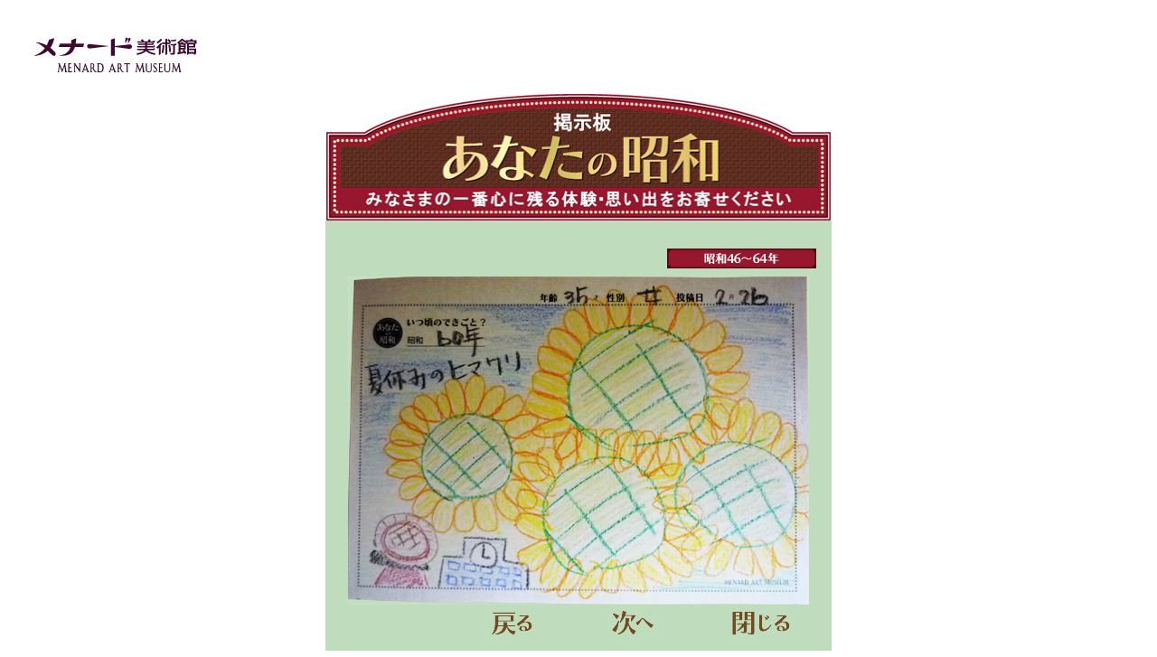

--- FILE ---
content_type: text/html
request_url: https://museum.menard.co.jp/event/ev_past/ev1101/ev1101messages_2011.02.26_6.html
body_size: 1113
content:
<!DOCTYPE html PUBLIC "-//W3C//DTD XHTML 1.0 Transitional//EN" "http://www.w3.org/TR/xhtml1/DTD/xhtml1-transitional.dtd">
<html xmlns="http://www.w3.org/1999/xhtml" xml:lang="ja" lang="ja">
<head>
<meta http-equiv="Content-Type" content="text/html; charset=UTF-8" />
<meta http-equiv="Content-Style-Type" content="text/css" />
<meta http-equiv="Content-Script-Type" content="text/javascript" />
<title>掲示板「あなたの昭和」087　昭和の記憶-名品でたどる64年-　過去のイベント　メナード美術館</title>

<link rel="stylesheet" href="../../../common/css/common.css" type="text/css" />
<link rel="stylesheet" href="../../../event/css/ev_past.css" type="text/css" />

</head>

<body>
      <div class="showa_head"><a href="/"><img src="../../../common/images/img-header.jpg" alt="メナード美術館　MENARD ART MUSEUM" width="190" height="44" /></a></div>
	  
	  <table width="620" border="0" align="center" cellpadding="0" cellspacing="0">
		  <tr> 
			  <td align="center">
			  <table width="560" border="0" align="center" cellpadding="0" cellspacing="0">
				  <tr align="center"> 
					  <td align="center"><br>
					  <img src="img/t-messages.jpg" alt="あなたの昭和" width="558" height="140" /></td>
				  </tr>
				  <tr align="center">
					  <td align="center" class="back-showa_messages">&nbsp;</td>
				  </tr>
				  <tr align="center">
					  <td align="center" class="back-showa_messages">
					  <table width="94%" height="40" border="0" cellspacing="8" cellpadding="0">
						  <tr>
							  <td width="165" align="left">&nbsp;</td>
							  <td align="left">&nbsp;</td>
							  <td align="right"><img src="img/messages-3.jpg" alt="昭和46年～64年" width="165" height="22" /></td>
						  </tr>
					  </table>
					  <table width="91%" border="0" cellspacing="0" cellpadding="0">
						  <tr>
							  <td width="24%" colspan="11" align="center"><img src="img/messages/messages_2011.02.26_6.JPG" width="510" height="363" /></td>
						  </tr>
					  </table>
					  <table width="85%" border="0" cellspacing="0" cellpadding="0">
						  <tr>
							  <td width="12%">&nbsp;</td>
							  <td width="28%" align="right"><a href="ev1101messages_2011.02.26_5.html"><img src="img/messages-back.jpg" alt="もどる" width="54" height="55" /></a></td>
							  <td width="17%" align="center">&nbsp;</td>
							  <td width="28%" align="left"><a href="ev1101messages_2011.02.26_7.html"><img src="img/messages-next.jpg" alt="つぎへ" width="54" height="55" /></a></td>
							  <td width="15%" align="right"><a href="JavaScript:window.close()"><img src="img/messages-close.jpg" alt="とじる" width="72" height="55" /></a></td>
						  </tr>
					  </table>
					  </td>
				  </tr>
			  </table> 
		  </table>
		  </td>
	  </tr>
  </table> 
	
<script type="text/javascript">
	var gaJsHost = (("https:" == document.location.protocol) ? "https://ssl." : "http://www.");
	document.write(unescape("%3Cscript src='" + gaJsHost + "google-analytics.com/ga.js' type='text/javascript'%3E%3C/script%3E"));
	</script>
	<script type="text/javascript">
	try {
	var pageTracker = _gat._getTracker("UA-7104464-1");
	pageTracker._trackPageview();
	} catch(err) {}</script>
</body>
</html>

--- FILE ---
content_type: text/css
request_url: https://museum.menard.co.jp/common/css/common.css
body_size: 2942
content:
@charset "UTF-8";


html,
body,
h1,
h2,
h3,
h4,
h5,
h6,
hr,
div,
p,
pre,
address,
blockquote,
ul,
ol,
dl,
dt,
dd,
form,
fieldset {
	display:block;
	margin:0;
	padding:0;
}
.clearfix:after {
	content: ".";
	display: block;
	clear: both;
	height: 0;
	line-height: 0;
	font-size: 0;
	visibility: hidden;
}
.clearfix {
	_height: 1px;
	min-height: 1px;
	*zoom: 1;
}
* html .clearfix {
	height: 1%;
	display: inline-block;
}
p {
	padding:0;
	margin:0 15px;
	outline:0;
}
ul {
	padding:0;
	margin:0;
	list-style:none;
}
li, dl, dt, dd {
	padding:0;
	margin:0;
}
img {
	border:0;
}
.img_left {
	float:left;
	margin:0 25px 15px 15px;
}
.img_right {
	float:right;
	margin:0 15px 15px 25px;
}
a:link {
	color:#454545;
	text-decoration:none;
}
a:visited {
	color:#454545;
	text-decoration:none;
	}
a:hover {
	color:#999999;
	text-decoration:none;
}
a:active {
	color:#999999;
	text-decoration:none;
}
a.alpha:hover img {  
	opacity:0.5;
	filter:alpha(opacity=50);
	-ms-filter:"alpha( opacity=50 )";  
}
a.alpha100:hover img {  
	opacity:0;
	filter:alpha(opacity=0);
	-ms-filter:"alpha( opacity=0 )";  
}
table {
	border-collapse:collapse;
}
h1,
h2,
h3,
h4,
h5,
h6 {
	padding:0;
	margin:0;
	font-weight:normal;
}
.mt5 {
	margin-top: 5px !important;
}
.mt15 {
	margin-top: 15px !important;
}
.mt30 {
	margin-top: 30px !important;
}
.mb0 {
	margin-bottom: 0px !important;
}
.mb10 {
	margin-bottom: 10px !important;
}
.mb15{
	margin-bottom: 15px !important;
}
.mb35 {
	margin-bottom: 35px !important;
}
.mr50 {
	margin-right: 50px !important;
}
.ml0 {
	margin-left: 0px !important;
}
.ml15 {
	margin-left: 15px !important;
}
.ml30 {
	margin-left: 30px !important;
}
.ml50 {
	margin-left: 50px !important;
}
.pt20 {
	padding-top: 20px !important;
}
.pl5 {
	padding-left: 5px !important;
}
.pl30 {
	padding-left: 30px !important;
}
.pr50 {
	padding-right: 50px ;
}
.taR{
	text-align:right !important;
}
.taC{
	text-align:center !important;
}
.mgn0{
	margin: 0;
}
ruby{
	vertical-align:bottom;
}

/* body */
body {
	line-height:1.6;
	font-size:88%;
	color:#454545;
	font-family:"ヒラギノ角ゴPro W3", "Hiragino Kaku Gothic Pro", Osaka, "メイリオ", Meiryo, "ＭＳ Ｐゴシック", Arial, Helvetica, Verdana, sans-serif;
}


/* #sitecommon */
#sitecommon {
	width:100%;
    height:19px;
	background:url(../images/bg-sitecommon.gif) left top repeat-x;
}
#sitecommon .sitecommon-inn1 {
	width:100%;
	min-width:980px;
	height:19px;
	background:url(../images/bg-sitecommon-inn.jpg) center top repeat-x;
}
#sitecommon .sitecommon-inn2 {
	position:relative;
	width:980px;
    height:19px;
	margin:0 auto;
}
#sitecommon .sitecommon-inn2 p {
	margin: 0;
}
#sitecommon .sitecommon-txt1 {
	position:absolute;
	right:165px;
	top:3px;
}
#sitecommon .sitecommon-txt2 {
	position:absolute;
	right:0;
	top:3px;
	width:149px;
	height:9px;
}


/* #header */
#header {
	position:relative;
	width:980px;
	height:120px;
	margin:0 auto;
}
#header .logo {
	position:absolute;
	left:5px;
	top:35px;
}
#header .english-btn {
	position:absolute;
	right:40px;
	top:8px;
}
#header .path {
	position:absolute;
	right:0;
	top:85px;
	text-align:right;
	color:#999;
	font-size: 90%;
	font-family: 'ＭＳ Ｐゴシック',sans-serif;
	width: 558px;
}
#header .path a {
	text-decoration:underline;
	color:#999;
}
#header .path a:hover {
	color: #b49155;
}


/* #contents */
#contents {
	width:970px;
	margin:0 auto;
	padding: 0 5px;
}
#contents .main {
	float:right;
	width:720px;
}
#contents .main .indent {
	text-indent:1em;
}
#contents .main .title1 {
	width:705px;
	height:28px;
	margin-bottom:20px;
	padding:0 0 10px 15px;
	letter-spacing:0.3em;
	font-size:135%;
	font-weight:bold;
	background:url(../images/bg-title1.gif) no-repeat left bottom;
}
#contents .main .title1 span {
	padding-left:20px;
	color:#999;
	font-size:65%;
	font-weight:normal;
	letter-spacing:normal;
}
#contents .main .title2 {
	width:705px;
	height:80px;
	padding-left:15px;
	/*margin-bottom:25px;*/
	line-height:80px;
	font-size:125%;
	background:url(../images/bg-title2.gif) no-repeat left top;
}
#contents .main .title2 span {
	float:right;
	padding-right:15px;
	font-size:75%;
	font-weight:normal;
	color:#999999;
}
*:first-child+html #contents .main .title2 span {
	line-height: 1;
	margin-top: -45px;
}
#contents .main .title3 {
	height:24px;
	margin-bottom:20px;
	padding-left:15px;
	line-height:24px;
	font-size:120%;
	background:url(../images/bg-title3.gif) no-repeat left top;
}
#contents .main .title4 {
	margin-bottom:5px;
	padding:0 0 10px 15px;
	border-bottom:1px solid #b49155;
	font-size:90%;
	font-weight:bold;
}
#contents .main .title5 {
	margin:0;
	padding:0 0 10px 15px;
	font-size:120%;
	font-weight:bold;
}

#contents .side {
	float:left;
	width:190px;
	font-size: 110%;
}
#contents .side .side-img {
	margin:0 0 20px 0;
}
#contents .side .cal {
	margin:30px 0;
}
#anavi {
	padding-bottom:30px;
}
#gnavi li,
#anavi li {
	font-size:105%;
}
#gnavi li a,
#anavi li a {
	display:block;
	width:177px;
	height:48px;
	padding-left:13px;
	line-height:48px;
	color:#350d2f;
}
#gnavi li a:hover,
#anavi li a:hover,
#anavi li a.active {
	color:#b49155;
	background:url(../images/bg-gnavi.gif) no-repeat left bottom;
}
#gnavi li ul {
	margin-bottom:22px;
}
#anavi li ul {
	display:none;
}
#gnavi li ul li,
#anavi li ul li {
	font-size:85%;
}
#gnavi li ul li a,
#anavi li ul li a {
	display:block;
	width:163px;
	height:44px;
	padding-left:27px;
	line-height:44px;
	color:#350d2f;
	background:url(../images/ico-gnavi-off.gif) no-repeat 14px center;
}
#gnavi li ul li a:hover {
	color:#b49155;
	background:url(../images/ico-gnavi-on.gif) no-repeat 14px center;
}
#gnavi .gnavi-exhibition ul,
#gnavi .gnavi-event ul,
#gnavi .gnavi-information ul,
#gnavi .gnavi-outline ul {
	display: none;
}
#anavi li ul li a:hover {
	color:#999999;
	background:url(../images/ico-gnavi-on.gif) no-repeat 14px center;
}
#anavi li ul li a.active {
	color:#999999;
	background:none;
}
#anavi li ul li ul li {
	font-size:100%;
}
#anavi li ul li ul li a {
	display:block;
	width:148px;
	height:44px;
	padding-left:42px;
	line-height:44px;
	color:#350d2f;
	background:url(../images/ico-gnavi-off.gif) no-repeat 29px center;
}
#anavi li ul li ul li a:hover {
	color:#b49155;
	background:url(../images/ico-gnavi-on.gif) no-repeat 29px center;
}
#anavi li ul li ul li.letter-space {
	letter-spacing:-0.1em;
}
#bnavi li {
	margin-bottom:30px;
	line-height:0;
	font-size:0;
}
#snavi li {
	margin-bottom:22px;
	line-height:0;
	font-size:0;
}


/* ページの先頭へ */
.pagetop {
	margin:0;
	text-align:right;
}
.pagetop a {
	padding-left:18px;
	background:url(../images/ico-pagetop-off.gif) no-repeat left center;
}
.pagetop a:hover {
	background:url(../images/ico-pagetop-on.gif) no-repeat left center;
}


/* #footer */
#footer {
	position:relative;
	width:980px;
	height:125px;
	margin:15px auto 0 auto;
	border-top:1px solid #350d2f;
}
/*#footer .logo {
	position:absolute;
	right:15px;
	top:25px;
}*/
/*　ロゴ テキスト化　10/30　*/
#footer .logo {
	position:absolute;
	right:15px;
	top:45px;
	font-size:120%;
}
/*
#footer .address {
	position:absolute;
	right:15px;
	top:70px;
	text-align:right;
	font-size:110%;
}
*/
/*　ロゴアルファベットカタカナ併記対応　10/01　*/
#footer .address {
	position:absolute;
	right:15px;
	top:75px;
	text-align:right;
	font-size:110%;
}
#footer ul {
	position:absolute;
	left:20px;
	top:25px;
}
#footer ul li {
	float:left;
	margin-right:45px;
}
#footer .copyright {
	position:absolute;
	left:3px;
	top:100px;
	font-size:90%;
}
#footer .copyright a {
	font-family:"ＭＳ Ｐ明朝", "MS PMincho", "ヒラギノ明朝 Pro W3", "Hiragino Mincho Pro", serif;
	text-decoration:underline;
	color:#350d2f;
}
#footer .copyright a:hover {
	color:#b49155;
}
@media print{ 
#footer{ 
float:left; 
} 
} 
/*#footer{display: none\9;}*/ 

/* 半透明0306追加 */
.side a:hover .half_clear-box img {
	opacity:0.7;
	filter:alpha(opacity=50);
	-ms-filter:"alpha( opacity=50 )";
}
/* 半透明0306追加 */
.main a:hover .half_clear-box img {
	opacity:0.7;
	filter:alpha(opacity=50);
	-ms-filter:"alpha( opacity=50 )";
}
/* 半透明20200630追加 */
.main a:hover .half_clear-box {
	opacity:0.7;
	filter:alpha(opacity=50);
	-ms-filter:"alpha( opacity=50 )";
}
/* ふわっとリンク0701追加 */
.main .bnr a img {
  vertical-align: middle;
  transition: opacity 0.3s;
}
/* ふわっとリンク0715追加 */
.side .bnr a img {
  vertical-align: middle;
  transition: opacity 0.3s;
}
/* リンク（デフォルト） */
.main .link_out a:link {
	text-decoration:underline;
	color: #350d2f;
}
.main .link_out a:visited {
	color:#af98a6;
}
.main .link_out a:hover {
	color:#b49155;
}
.main .link_out a:active {
	color:#b49155;
}
/* リンク（メールアドレス） */
.main .link_mail a:link {
	text-decoration:underline;
	color: #350d2f;
}
.main .link_mail a:visited {
	color:#af98a6;
}
.main .link_mail a:hover {
	color:#b49155;
}
.main .link_mail a:active {
	color:#b49155;
}
/* トップページバナーの半透明20190201
#mainbanner a:hover .half_clear-box {
	opacity:0.7;
	filter:alpha(opacity=70);
	-ms-filter:"alpha( opacity=70 )";
}
#subbanner a:hover .half_clear-box {
	opacity:0.7;
	filter:alpha(opacity=70);
	-ms-filter:"alpha( opacity=70 )";
} */
/* テキスト両端揃え20190910 */
.main .tx_al_jus {
	text-align:justify;
}
/* 明朝体20200730 */
.main .mincho {
	font-family: "ＭＳ 明朝",serif;
}
/* 打ち消し線 20210222 */
.main .utikeshi {
	text-decoration: line-through;
}


/* トップページメインバナーの半透明とコピーガード 20240707 */
#mainbanner_new {
	margin-bottom:20px;
	}
#mainbanner_new img {
	pointer-events: none;
	}
a:hover #mainbanner_new img{
  opacity: 0.7;
  filter: alpha(opacity=70);
  -ms-filter: "alpha(opacity=70)";
    transition: opacity 0.3s;
}
/* トップページサブバナーの半透明とコピーガード 20240707 */
#subbanner_new {
	margin-bottom:10px;
	}
#subbanner_new img {
	pointer-events: none;
	}
a:hover #subbanner_new img{
  opacity: 0.7;
  filter: alpha(opacity=70);
  -ms-filter: "alpha(opacity=70)";
    transition: opacity 0.3s;
}

/* サイド情報追加 20240823*/

#calendar .info a {
	display:block;
	margin:0;
	font-size:80%;
	color:  #350d2f;
	border:1px solid #e0e0e0;
	padding:10px 5px 10px 5px;
	text-align:center;
	background: linear-gradient(90deg, rgba(247, 246, 239, 1), rgba(237, 223, 233, 1));
    transition: 0.3s ease-in-out;
    cursor:pointer;
    letter-spacing: .05rem;
}
#calendar .info a:hover {
	color:  #b49155;
	background: linear-gradient(90deg, rgba(247, 246, 239, 1), rgba(246, 246, 228, 1));
}

.side a:hover .half_clear-box img {
  opacity: 0.7;
  filter: alpha(opacity=70);
  -ms-filter: "alpha(opacity=70)";
    transition: opacity 0.3s;
}

/* インデント1em（2行目以降1文字下げる） */
.indent_1em {
	padding-left: 1em; 
	text-indent: -1em;
}

/* aタグにブロック要素を追加 */
.dis_in_block {
display: inline-block;
}
a {
cursor: pointer;
}



/* 作品名のリンク テキストから離す */
.main .link_works a{
	color: #350d2f;
	text-decoration:underline;
	text-underline-offset: 5px;
}
/* リンク（デフォルト） */
.main .link_works a:link {
	text-decoration:underline;
	color: #350d2f;
}
.main .link_works a:visited {
	color:#af98a6;
}
.main .link_works a:hover {
	color:#b49155;
}
.main .link_works a:active {
	color:#b49155;
}


--- FILE ---
content_type: text/css
request_url: https://museum.menard.co.jp/event/css/ev_past.css
body_size: 1644
content:
@charset "UTF-8";

/* 過去のイベント 詳細
----------------------------------------------------------- */
.main .exh-title {
	margin: 0 15px 35px;
	padding: 55px;
	border: solid 2px #999999;
	text-align: center;
}
#contents .main .exh-title .title6 {
	border-bottom: none;
	font-size: 130%;
	font-weight: normal;
	margin-bottom: 0;
	padding: 0 0 0 0;
}
#contents .main .title2 span.nolink {
    color: #350d2f;
}/* メニューリンクなし */


.exh-box .exhibition-map a{
	color: #350d2f;
}
.exh-box .exhibition-map a:hover{
	color: #b49155;
}
#contents .main .title2 .exhibition-map {
	color: #b49155;
}
.exh-box-center{
	font-size: 100%;
}
.exh-box-center h3{
	font-size: 100%;
	margin: 0 0 5px 0;
}
.exh-box-center h3 img{
	vertical-align: middle;
}
.exh-box-center h3 .title-txt {
	font-weight: bold;
}
.exh-box-center h4{
	font-weight: bold;
	margin: 0 0 2% 7%;
}
.exh-box-center .int p,
.exh-box-center table p{
	margin: 0 0 10px 0px;
}
.exh-box-center .summary{
	margin: 0 0 3% 7%;
}
.exh-box-center .description{
	margin: 0 15px 20px 15px;
}
.exh-box-center .int{
	overflow: hidden;
	margin: 0 0 5% 7%;
}
.exh-box-center .caption{
	margin: 0 0 10px 0;
}
.exh-box-center .stlong-title{
	font-weight: bold;
	margin: 0 0 10px 50px;
}
.exh-box-center .news .text-r{
	text-align: right;
	margin: 0 20px;
}
table .caption{
	width: 11%;
}
table .name{
	width: 15%;
}
table .date{
	width: 20%;
	text-align: right;
	padding-right: 30px;
}
table .comment{
	width: 65%;
	padding: 0 0 2% 0;
}

.exh-box-center .left-img{
	width: 20%;
	float:left;
	margin: 0 8% 0 0;
}
.exh-box-center .int .right-data{
	width: 72%;
	float: right;
}
.exh-box-center .schedule{
	overflow: hidden;
	margin: 0 0 3% 0;
}
.exh-box-center .schedule table{
	width: 100%;
	margin: 0 0 0 7%;
	float: left;
}
.exh-box-center .int table td,
.exh-box-center .caption table td,
.exh-box-center .schedule table td{
	vertical-align: top;
}
.exh-box-center .state {
	overflow: hidden;
	margin: 0 0 20px 0;
}
.exh-box-center .state .left-txt{
	width: 52%;
	float:left;
	margin: 0 0 0 7%;
}
.exh-box-center .state .left-txt p{
	margin-left:0;
	margin-right:0;
}
.exh-box-center .state .right-img{
width: 36%;
float: right;
margin: 0 0 0% 5%;
}
.exh-box-center .news{
	overflow: hidden;
}
.exh-box-center .news .left-txt{
	width: 50%;
	float:left;
	margin: 0 0 0 7%;
	padding: 0 3% 0 0;
}
.exh-box-center .news .left-txt .attention{
	font-size: 88%;
}
.exh-box-center .news .right-image{
width: 36%;
float: right;
margin: 0 0 0% 5%;
}
.commentary-link a{
	color: #c3a870;
}
.exh-box-center .icn_point{
	vertical-align: middle;
}
.note{
	font-size: 85%;
}
.note02{
	font-size: 70%;
	float: right;
	text-align: right;
	padding: 2% 0 0 0;
}
.strong-right{
	clear: both;
	font-weight: bold;
	float: right;
	margin: 0;
}

/*==================ev_past 追加=================*/
.ev_div{
	margin:0 0 3% 0;
}
.ev_div h4.title-txt{
	margin:0 0 2% 15px;
}
.ev_div p.description{
	padding: 0 0px 0 0;
	margin:0 5 5% 25px;
}
.ev_div .description02{
	padding: 0 2% 0 0;
	margin:0 0 1% 7%;
}
.ev_div .description02 h5{
	margin: 0 0 5px -18px;
	
}
.ev_div p.kakigori{
	padding: 0 2% 0 0;
	margin:30px 0 60px 3.5%;
	position:relative;
}
.ev_div p.kakigori img{
	position:absolute;
	top: -30px;
	left: 300px;
}
.ev_div table th{
	text-align:right;
	font-weight:normal;
	width:14%;
	vertical-align:top;
}
.ev_div table td{
	padding:0 2% 1% 0;
}
.ev_div table.showa td{
	padding:0 0 3% 0;
}

/*↓　　12/11追加　　↓*/
.ev_div a{
	color: #350d2f;
	text-decoration: underline;
}
.ev_div a:hover{
	color: #C3A870;
}
/*↓　　かっこ内級下げ　　↓*/
.description span.note {
    display: inline;
    float: none;
    width: auto;
}

/*==================ev_past 画像追加=================*/

.drink_box{
	display:  inline-block;
	border: 1px dashed #666;
	padding: 10px 10px 10px 20px;
	margin: 10px 30px 10px 80px;
}
.drink_box img{
	float: left;
	margin: 10px 0 0 0;
}
.drink_box p{
	width: 500px;
	float: left;
	padding: 0 0 0 10px;
}
.tbl_l{
	width:450px;
	float: left;
}
.tbl_l_s{
	width:400px;
	float: left;
}
.img_r{
	float: left;
	margin: 0 0 10px 0;
}
.img_r_txt{
	display:inline-block;
}
.description span{
	display: inline-block;
	width: 600px;
	float: left;
}
.description span.note{
	display:inline;
	float:none;
}
.description img{
	float: left;
	margin: 0 0 0 10px;
}
.ev_div table .pdf_tbl{
	margin: 0;
}
.ev_div table .pdf_tbl td.pdf{
	width: 110px;
}
.prof_img{
	float: left;
	margin: 0 10px 10px 0;
}
.prof_txt{
	/*width:340px;*/
	float: left;
}
.prof_txt span{
	display: block;
}
.prof_txt span.note{
	display:inline;
}
.pdf_txt{
	width: 420px;
	float: left;
}
.pdf_img{
	display: inline-block;
	margin: 0 0 0 10px;
}
.pdf_img_noline{
	display: inline-block;
	margin: 0 0 0 0px;
}
.pdf_img img{
	border: 1px solid #666;
}
.ws_img{
	float: left;
	margin: 0 10px 0 0;
}
.ws_description{
	width:225px;
	float: left;
	margin: 0 0 0 20px;
}
.ws_description span{
	display:block;
	text-align:center;
	margin: 0 0 20px 0;
}
.ev_div h5{
	margin: 0 0 10px 80px;
	font-size: 14px;
}
.small {
	font-size:85%;			/*  フォントサイズ */
}
.back-showa_messages {
	background-color: #BFDDBD;
}
.showa_head a img {
	margin:38px 0 0 35px;				/* マージン一括指定 */
}

/*==================ev_past 2015.1.27追加=================*/
.ev-mainbox h3{
	font-size: 100%;
	margin: 0 0 5px 0;
}
.ev-mainbox h3 img{
	vertical-align: middle;
}
.ev-mainbox h3 .title-txt {
	font-weight: bold;
}
.ev-mainbox h4{
	font-weight: bold;
	margin: 3% 0 3% 0;
	font-size: 110%;
}

.ev-mainbox .summary{
	margin: 0 0 3% 3%;
}

.ev-mainbox .strong{
	font-size: 110%;
}
.mb50 {
	margin-bottom: 50px !important;
}
.ev-mainbox .offer {
    font-size: 85%;
    padding-left: 20px;
}
.ev-mainbox .small_90 {
    font-size: 90%;
}
.ev-mainbox .mincho {
	font-family: "ＭＳ 明朝",serif;
}

/*==================ev_past 2015.11.05追加=================*/

.ev-mainbox .link_works a{
	color: #350d2f;
	text-decoration:underline;
}
.ev-mainbox .link_works a:visited {
	color:#9D8092;
}
.ev-mainbox .link_works a:hover {
	color:#b49155;
}
.ev-mainbox .link_works a:active {
	color:#b49155;
}